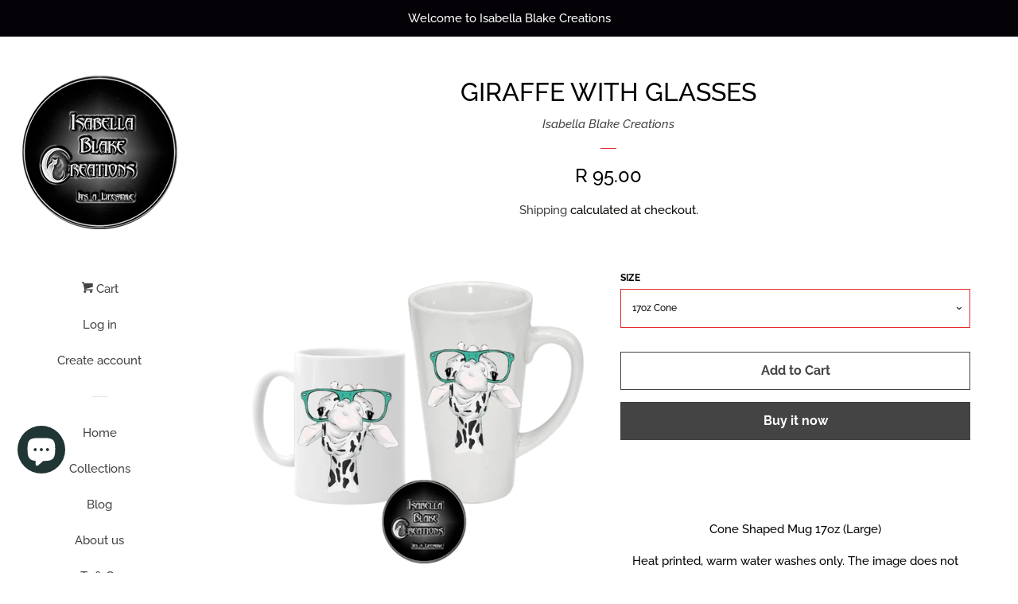

--- FILE ---
content_type: text/html; charset=utf-8
request_url: https://www.isabellablakecreations.com/products/copy-of-mom-life-1
body_size: 17011
content:
<!doctype html>
<html class="no-js">
<head>

  <!-- Basic page needs ================================================== -->
  <meta charset="utf-8">
  <meta http-equiv="X-UA-Compatible" content="IE=edge,chrome=1">

  

  <!-- Title and description ================================================== -->
  <title>
  Giraffe with Glasses &ndash; Isabella Blake Creations
  </title>

  
  <meta name="description" content="﻿  Cone Shaped Mug 17oz (Large) Heat printed, warm water washes only. The image does not wash off. Mugs take between 5 - 9 business days to deliver.  South Africa only. Shipping Charged at checkout. Door to door courier services.  ">
  

  <!-- Social meta ================================================== -->
  <!-- /snippets/social-meta-tags.liquid -->




<meta property="og:site_name" content="Isabella Blake Creations">
<meta property="og:url" content="https://www.isabellablakecreations.com/products/copy-of-mom-life-1">
<meta property="og:title" content="Giraffe with Glasses">
<meta property="og:type" content="product">
<meta property="og:description" content="﻿  Cone Shaped Mug 17oz (Large) Heat printed, warm water washes only. The image does not wash off. Mugs take between 5 - 9 business days to deliver.  South Africa only. Shipping Charged at checkout. Door to door courier services.  ">

  <meta property="og:price:amount" content="65.00">
  <meta property="og:price:currency" content="ZAR">

<meta property="og:image" content="http://www.isabellablakecreations.com/cdn/shop/files/Picture90_1a9f290c-6b70-4387-8787-2158821d00ce_1200x1200.png?v=1704817210">
<meta property="og:image:secure_url" content="https://www.isabellablakecreations.com/cdn/shop/files/Picture90_1a9f290c-6b70-4387-8787-2158821d00ce_1200x1200.png?v=1704817210">


  <meta name="twitter:site" content="@IsabellaBCreate">

<meta name="twitter:card" content="summary_large_image">
<meta name="twitter:title" content="Giraffe with Glasses">
<meta name="twitter:description" content="﻿  Cone Shaped Mug 17oz (Large) Heat printed, warm water washes only. The image does not wash off. Mugs take between 5 - 9 business days to deliver.  South Africa only. Shipping Charged at checkout. Door to door courier services.  ">


  <!-- Helpers ================================================== -->
  <link rel="canonical" href="https://www.isabellablakecreations.com/products/copy-of-mom-life-1">
  <meta name="viewport" content="width=device-width, initial-scale=1, shrink-to-fit=no">

  
    <!-- Ajaxify Cart Plugin ================================================== -->
    <link href="//www.isabellablakecreations.com/cdn/shop/t/3/assets/ajaxify.scss.css?v=131312499896297486791547151263" rel="stylesheet" type="text/css" media="all" />
  

  <!-- CSS ================================================== -->
  <link href="//www.isabellablakecreations.com/cdn/shop/t/3/assets/timber.scss.css?v=172594653885820476841762152230" rel="stylesheet" type="text/css" media="all" />

  <script>
    window.theme = window.theme || {};

    var theme = {
      cartType: 'drawer',
      moneyFormat: "R {{amount}}",
      currentTemplate: 'product',
      variables: {
        mediaQuerySmall: 'screen and (max-width: 480px)',
        bpSmall: false
      }
    }

    document.documentElement.className = document.documentElement.className.replace('no-js', 'js');
  </script>

  <!-- Header hook for plugins ================================================== -->
  <script>window.performance && window.performance.mark && window.performance.mark('shopify.content_for_header.start');</script><meta name="google-site-verification" content="t72x4KVQ39bdy3PUumjSPnpOxgXxX51tlPT3AcisITQ">
<meta id="shopify-digital-wallet" name="shopify-digital-wallet" content="/12303734/digital_wallets/dialog">
<link rel="alternate" type="application/json+oembed" href="https://www.isabellablakecreations.com/products/copy-of-mom-life-1.oembed">
<script async="async" src="/checkouts/internal/preloads.js?locale=en-ZA"></script>
<script id="shopify-features" type="application/json">{"accessToken":"7e3abfe0ff6a508bd578d54dc8b77a00","betas":["rich-media-storefront-analytics"],"domain":"www.isabellablakecreations.com","predictiveSearch":true,"shopId":12303734,"locale":"en"}</script>
<script>var Shopify = Shopify || {};
Shopify.shop = "isabella-blake-creations.myshopify.com";
Shopify.locale = "en";
Shopify.currency = {"active":"ZAR","rate":"1.0"};
Shopify.country = "ZA";
Shopify.theme = {"name":"Pop","id":37364367453,"schema_name":"Pop","schema_version":"8.0.2","theme_store_id":719,"role":"main"};
Shopify.theme.handle = "null";
Shopify.theme.style = {"id":null,"handle":null};
Shopify.cdnHost = "www.isabellablakecreations.com/cdn";
Shopify.routes = Shopify.routes || {};
Shopify.routes.root = "/";</script>
<script type="module">!function(o){(o.Shopify=o.Shopify||{}).modules=!0}(window);</script>
<script>!function(o){function n(){var o=[];function n(){o.push(Array.prototype.slice.apply(arguments))}return n.q=o,n}var t=o.Shopify=o.Shopify||{};t.loadFeatures=n(),t.autoloadFeatures=n()}(window);</script>
<script id="shop-js-analytics" type="application/json">{"pageType":"product"}</script>
<script defer="defer" async type="module" src="//www.isabellablakecreations.com/cdn/shopifycloud/shop-js/modules/v2/client.init-shop-cart-sync_C5BV16lS.en.esm.js"></script>
<script defer="defer" async type="module" src="//www.isabellablakecreations.com/cdn/shopifycloud/shop-js/modules/v2/chunk.common_CygWptCX.esm.js"></script>
<script type="module">
  await import("//www.isabellablakecreations.com/cdn/shopifycloud/shop-js/modules/v2/client.init-shop-cart-sync_C5BV16lS.en.esm.js");
await import("//www.isabellablakecreations.com/cdn/shopifycloud/shop-js/modules/v2/chunk.common_CygWptCX.esm.js");

  window.Shopify.SignInWithShop?.initShopCartSync?.({"fedCMEnabled":true,"windoidEnabled":true});

</script>
<script>(function() {
  var isLoaded = false;
  function asyncLoad() {
    if (isLoaded) return;
    isLoaded = true;
    var urls = ["\/\/www.powr.io\/powr.js?powr-token=isabella-blake-creations.myshopify.com\u0026external-type=shopify\u0026shop=isabella-blake-creations.myshopify.com","https:\/\/a.mailmunch.co\/widgets\/site-936646-a70330b843013f5236a90e8cfe736125ee238ef4.js?shop=isabella-blake-creations.myshopify.com","https:\/\/chimpstatic.com\/mcjs-connected\/js\/users\/e380b0b9479f45bbc57b0b90c\/d448b52862c1c474045e70b06.js?shop=isabella-blake-creations.myshopify.com"];
    for (var i = 0; i < urls.length; i++) {
      var s = document.createElement('script');
      s.type = 'text/javascript';
      s.async = true;
      s.src = urls[i];
      var x = document.getElementsByTagName('script')[0];
      x.parentNode.insertBefore(s, x);
    }
  };
  if(window.attachEvent) {
    window.attachEvent('onload', asyncLoad);
  } else {
    window.addEventListener('load', asyncLoad, false);
  }
})();</script>
<script id="__st">var __st={"a":12303734,"offset":7200,"reqid":"3b98955d-2d3b-4ce3-993d-99b3188e79f7-1768815144","pageurl":"www.isabellablakecreations.com\/products\/copy-of-mom-life-1","u":"59112c504478","p":"product","rtyp":"product","rid":7251487588445};</script>
<script>window.ShopifyPaypalV4VisibilityTracking = true;</script>
<script id="captcha-bootstrap">!function(){'use strict';const t='contact',e='account',n='new_comment',o=[[t,t],['blogs',n],['comments',n],[t,'customer']],c=[[e,'customer_login'],[e,'guest_login'],[e,'recover_customer_password'],[e,'create_customer']],r=t=>t.map((([t,e])=>`form[action*='/${t}']:not([data-nocaptcha='true']) input[name='form_type'][value='${e}']`)).join(','),a=t=>()=>t?[...document.querySelectorAll(t)].map((t=>t.form)):[];function s(){const t=[...o],e=r(t);return a(e)}const i='password',u='form_key',d=['recaptcha-v3-token','g-recaptcha-response','h-captcha-response',i],f=()=>{try{return window.sessionStorage}catch{return}},m='__shopify_v',_=t=>t.elements[u];function p(t,e,n=!1){try{const o=window.sessionStorage,c=JSON.parse(o.getItem(e)),{data:r}=function(t){const{data:e,action:n}=t;return t[m]||n?{data:e,action:n}:{data:t,action:n}}(c);for(const[e,n]of Object.entries(r))t.elements[e]&&(t.elements[e].value=n);n&&o.removeItem(e)}catch(o){console.error('form repopulation failed',{error:o})}}const l='form_type',E='cptcha';function T(t){t.dataset[E]=!0}const w=window,h=w.document,L='Shopify',v='ce_forms',y='captcha';let A=!1;((t,e)=>{const n=(g='f06e6c50-85a8-45c8-87d0-21a2b65856fe',I='https://cdn.shopify.com/shopifycloud/storefront-forms-hcaptcha/ce_storefront_forms_captcha_hcaptcha.v1.5.2.iife.js',D={infoText:'Protected by hCaptcha',privacyText:'Privacy',termsText:'Terms'},(t,e,n)=>{const o=w[L][v],c=o.bindForm;if(c)return c(t,g,e,D).then(n);var r;o.q.push([[t,g,e,D],n]),r=I,A||(h.body.append(Object.assign(h.createElement('script'),{id:'captcha-provider',async:!0,src:r})),A=!0)});var g,I,D;w[L]=w[L]||{},w[L][v]=w[L][v]||{},w[L][v].q=[],w[L][y]=w[L][y]||{},w[L][y].protect=function(t,e){n(t,void 0,e),T(t)},Object.freeze(w[L][y]),function(t,e,n,w,h,L){const[v,y,A,g]=function(t,e,n){const i=e?o:[],u=t?c:[],d=[...i,...u],f=r(d),m=r(i),_=r(d.filter((([t,e])=>n.includes(e))));return[a(f),a(m),a(_),s()]}(w,h,L),I=t=>{const e=t.target;return e instanceof HTMLFormElement?e:e&&e.form},D=t=>v().includes(t);t.addEventListener('submit',(t=>{const e=I(t);if(!e)return;const n=D(e)&&!e.dataset.hcaptchaBound&&!e.dataset.recaptchaBound,o=_(e),c=g().includes(e)&&(!o||!o.value);(n||c)&&t.preventDefault(),c&&!n&&(function(t){try{if(!f())return;!function(t){const e=f();if(!e)return;const n=_(t);if(!n)return;const o=n.value;o&&e.removeItem(o)}(t);const e=Array.from(Array(32),(()=>Math.random().toString(36)[2])).join('');!function(t,e){_(t)||t.append(Object.assign(document.createElement('input'),{type:'hidden',name:u})),t.elements[u].value=e}(t,e),function(t,e){const n=f();if(!n)return;const o=[...t.querySelectorAll(`input[type='${i}']`)].map((({name:t})=>t)),c=[...d,...o],r={};for(const[a,s]of new FormData(t).entries())c.includes(a)||(r[a]=s);n.setItem(e,JSON.stringify({[m]:1,action:t.action,data:r}))}(t,e)}catch(e){console.error('failed to persist form',e)}}(e),e.submit())}));const S=(t,e)=>{t&&!t.dataset[E]&&(n(t,e.some((e=>e===t))),T(t))};for(const o of['focusin','change'])t.addEventListener(o,(t=>{const e=I(t);D(e)&&S(e,y())}));const B=e.get('form_key'),M=e.get(l),P=B&&M;t.addEventListener('DOMContentLoaded',(()=>{const t=y();if(P)for(const e of t)e.elements[l].value===M&&p(e,B);[...new Set([...A(),...v().filter((t=>'true'===t.dataset.shopifyCaptcha))])].forEach((e=>S(e,t)))}))}(h,new URLSearchParams(w.location.search),n,t,e,['guest_login'])})(!0,!0)}();</script>
<script integrity="sha256-4kQ18oKyAcykRKYeNunJcIwy7WH5gtpwJnB7kiuLZ1E=" data-source-attribution="shopify.loadfeatures" defer="defer" src="//www.isabellablakecreations.com/cdn/shopifycloud/storefront/assets/storefront/load_feature-a0a9edcb.js" crossorigin="anonymous"></script>
<script data-source-attribution="shopify.dynamic_checkout.dynamic.init">var Shopify=Shopify||{};Shopify.PaymentButton=Shopify.PaymentButton||{isStorefrontPortableWallets:!0,init:function(){window.Shopify.PaymentButton.init=function(){};var t=document.createElement("script");t.src="https://www.isabellablakecreations.com/cdn/shopifycloud/portable-wallets/latest/portable-wallets.en.js",t.type="module",document.head.appendChild(t)}};
</script>
<script data-source-attribution="shopify.dynamic_checkout.buyer_consent">
  function portableWalletsHideBuyerConsent(e){var t=document.getElementById("shopify-buyer-consent"),n=document.getElementById("shopify-subscription-policy-button");t&&n&&(t.classList.add("hidden"),t.setAttribute("aria-hidden","true"),n.removeEventListener("click",e))}function portableWalletsShowBuyerConsent(e){var t=document.getElementById("shopify-buyer-consent"),n=document.getElementById("shopify-subscription-policy-button");t&&n&&(t.classList.remove("hidden"),t.removeAttribute("aria-hidden"),n.addEventListener("click",e))}window.Shopify?.PaymentButton&&(window.Shopify.PaymentButton.hideBuyerConsent=portableWalletsHideBuyerConsent,window.Shopify.PaymentButton.showBuyerConsent=portableWalletsShowBuyerConsent);
</script>
<script>
  function portableWalletsCleanup(e){e&&e.src&&console.error("Failed to load portable wallets script "+e.src);var t=document.querySelectorAll("shopify-accelerated-checkout .shopify-payment-button__skeleton, shopify-accelerated-checkout-cart .wallet-cart-button__skeleton"),e=document.getElementById("shopify-buyer-consent");for(let e=0;e<t.length;e++)t[e].remove();e&&e.remove()}function portableWalletsNotLoadedAsModule(e){e instanceof ErrorEvent&&"string"==typeof e.message&&e.message.includes("import.meta")&&"string"==typeof e.filename&&e.filename.includes("portable-wallets")&&(window.removeEventListener("error",portableWalletsNotLoadedAsModule),window.Shopify.PaymentButton.failedToLoad=e,"loading"===document.readyState?document.addEventListener("DOMContentLoaded",window.Shopify.PaymentButton.init):window.Shopify.PaymentButton.init())}window.addEventListener("error",portableWalletsNotLoadedAsModule);
</script>

<script type="module" src="https://www.isabellablakecreations.com/cdn/shopifycloud/portable-wallets/latest/portable-wallets.en.js" onError="portableWalletsCleanup(this)" crossorigin="anonymous"></script>
<script nomodule>
  document.addEventListener("DOMContentLoaded", portableWalletsCleanup);
</script>

<link id="shopify-accelerated-checkout-styles" rel="stylesheet" media="screen" href="https://www.isabellablakecreations.com/cdn/shopifycloud/portable-wallets/latest/accelerated-checkout-backwards-compat.css" crossorigin="anonymous">
<style id="shopify-accelerated-checkout-cart">
        #shopify-buyer-consent {
  margin-top: 1em;
  display: inline-block;
  width: 100%;
}

#shopify-buyer-consent.hidden {
  display: none;
}

#shopify-subscription-policy-button {
  background: none;
  border: none;
  padding: 0;
  text-decoration: underline;
  font-size: inherit;
  cursor: pointer;
}

#shopify-subscription-policy-button::before {
  box-shadow: none;
}

      </style>

<script>window.performance && window.performance.mark && window.performance.mark('shopify.content_for_header.end');</script>

  
  

  
  <script src="//www.isabellablakecreations.com/cdn/shop/t/3/assets/jquery-2.2.3.min.js?v=58211863146907186831547143950" type="text/javascript"></script>
  <script src="//www.isabellablakecreations.com/cdn/shop/t/3/assets/modernizr.min.js?v=520786850485634651547143950" type="text/javascript"></script>

  <script src="//www.isabellablakecreations.com/cdn/shop/t/3/assets/lazysizes.min.js?v=177476512571513845041547143950" async="async"></script>

  <script src="//www.isabellablakecreations.com/cdn/shop/t/3/assets/theme.js?v=97239712952730064071547143950" defer="defer"></script>

<script src="https://cdn.shopify.com/extensions/7bc9bb47-adfa-4267-963e-cadee5096caf/inbox-1252/assets/inbox-chat-loader.js" type="text/javascript" defer="defer"></script>
<link href="https://monorail-edge.shopifysvc.com" rel="dns-prefetch">
<script>(function(){if ("sendBeacon" in navigator && "performance" in window) {try {var session_token_from_headers = performance.getEntriesByType('navigation')[0].serverTiming.find(x => x.name == '_s').description;} catch {var session_token_from_headers = undefined;}var session_cookie_matches = document.cookie.match(/_shopify_s=([^;]*)/);var session_token_from_cookie = session_cookie_matches && session_cookie_matches.length === 2 ? session_cookie_matches[1] : "";var session_token = session_token_from_headers || session_token_from_cookie || "";function handle_abandonment_event(e) {var entries = performance.getEntries().filter(function(entry) {return /monorail-edge.shopifysvc.com/.test(entry.name);});if (!window.abandonment_tracked && entries.length === 0) {window.abandonment_tracked = true;var currentMs = Date.now();var navigation_start = performance.timing.navigationStart;var payload = {shop_id: 12303734,url: window.location.href,navigation_start,duration: currentMs - navigation_start,session_token,page_type: "product"};window.navigator.sendBeacon("https://monorail-edge.shopifysvc.com/v1/produce", JSON.stringify({schema_id: "online_store_buyer_site_abandonment/1.1",payload: payload,metadata: {event_created_at_ms: currentMs,event_sent_at_ms: currentMs}}));}}window.addEventListener('pagehide', handle_abandonment_event);}}());</script>
<script id="web-pixels-manager-setup">(function e(e,d,r,n,o){if(void 0===o&&(o={}),!Boolean(null===(a=null===(i=window.Shopify)||void 0===i?void 0:i.analytics)||void 0===a?void 0:a.replayQueue)){var i,a;window.Shopify=window.Shopify||{};var t=window.Shopify;t.analytics=t.analytics||{};var s=t.analytics;s.replayQueue=[],s.publish=function(e,d,r){return s.replayQueue.push([e,d,r]),!0};try{self.performance.mark("wpm:start")}catch(e){}var l=function(){var e={modern:/Edge?\/(1{2}[4-9]|1[2-9]\d|[2-9]\d{2}|\d{4,})\.\d+(\.\d+|)|Firefox\/(1{2}[4-9]|1[2-9]\d|[2-9]\d{2}|\d{4,})\.\d+(\.\d+|)|Chrom(ium|e)\/(9{2}|\d{3,})\.\d+(\.\d+|)|(Maci|X1{2}).+ Version\/(15\.\d+|(1[6-9]|[2-9]\d|\d{3,})\.\d+)([,.]\d+|)( \(\w+\)|)( Mobile\/\w+|) Safari\/|Chrome.+OPR\/(9{2}|\d{3,})\.\d+\.\d+|(CPU[ +]OS|iPhone[ +]OS|CPU[ +]iPhone|CPU IPhone OS|CPU iPad OS)[ +]+(15[._]\d+|(1[6-9]|[2-9]\d|\d{3,})[._]\d+)([._]\d+|)|Android:?[ /-](13[3-9]|1[4-9]\d|[2-9]\d{2}|\d{4,})(\.\d+|)(\.\d+|)|Android.+Firefox\/(13[5-9]|1[4-9]\d|[2-9]\d{2}|\d{4,})\.\d+(\.\d+|)|Android.+Chrom(ium|e)\/(13[3-9]|1[4-9]\d|[2-9]\d{2}|\d{4,})\.\d+(\.\d+|)|SamsungBrowser\/([2-9]\d|\d{3,})\.\d+/,legacy:/Edge?\/(1[6-9]|[2-9]\d|\d{3,})\.\d+(\.\d+|)|Firefox\/(5[4-9]|[6-9]\d|\d{3,})\.\d+(\.\d+|)|Chrom(ium|e)\/(5[1-9]|[6-9]\d|\d{3,})\.\d+(\.\d+|)([\d.]+$|.*Safari\/(?![\d.]+ Edge\/[\d.]+$))|(Maci|X1{2}).+ Version\/(10\.\d+|(1[1-9]|[2-9]\d|\d{3,})\.\d+)([,.]\d+|)( \(\w+\)|)( Mobile\/\w+|) Safari\/|Chrome.+OPR\/(3[89]|[4-9]\d|\d{3,})\.\d+\.\d+|(CPU[ +]OS|iPhone[ +]OS|CPU[ +]iPhone|CPU IPhone OS|CPU iPad OS)[ +]+(10[._]\d+|(1[1-9]|[2-9]\d|\d{3,})[._]\d+)([._]\d+|)|Android:?[ /-](13[3-9]|1[4-9]\d|[2-9]\d{2}|\d{4,})(\.\d+|)(\.\d+|)|Mobile Safari.+OPR\/([89]\d|\d{3,})\.\d+\.\d+|Android.+Firefox\/(13[5-9]|1[4-9]\d|[2-9]\d{2}|\d{4,})\.\d+(\.\d+|)|Android.+Chrom(ium|e)\/(13[3-9]|1[4-9]\d|[2-9]\d{2}|\d{4,})\.\d+(\.\d+|)|Android.+(UC? ?Browser|UCWEB|U3)[ /]?(15\.([5-9]|\d{2,})|(1[6-9]|[2-9]\d|\d{3,})\.\d+)\.\d+|SamsungBrowser\/(5\.\d+|([6-9]|\d{2,})\.\d+)|Android.+MQ{2}Browser\/(14(\.(9|\d{2,})|)|(1[5-9]|[2-9]\d|\d{3,})(\.\d+|))(\.\d+|)|K[Aa][Ii]OS\/(3\.\d+|([4-9]|\d{2,})\.\d+)(\.\d+|)/},d=e.modern,r=e.legacy,n=navigator.userAgent;return n.match(d)?"modern":n.match(r)?"legacy":"unknown"}(),u="modern"===l?"modern":"legacy",c=(null!=n?n:{modern:"",legacy:""})[u],f=function(e){return[e.baseUrl,"/wpm","/b",e.hashVersion,"modern"===e.buildTarget?"m":"l",".js"].join("")}({baseUrl:d,hashVersion:r,buildTarget:u}),m=function(e){var d=e.version,r=e.bundleTarget,n=e.surface,o=e.pageUrl,i=e.monorailEndpoint;return{emit:function(e){var a=e.status,t=e.errorMsg,s=(new Date).getTime(),l=JSON.stringify({metadata:{event_sent_at_ms:s},events:[{schema_id:"web_pixels_manager_load/3.1",payload:{version:d,bundle_target:r,page_url:o,status:a,surface:n,error_msg:t},metadata:{event_created_at_ms:s}}]});if(!i)return console&&console.warn&&console.warn("[Web Pixels Manager] No Monorail endpoint provided, skipping logging."),!1;try{return self.navigator.sendBeacon.bind(self.navigator)(i,l)}catch(e){}var u=new XMLHttpRequest;try{return u.open("POST",i,!0),u.setRequestHeader("Content-Type","text/plain"),u.send(l),!0}catch(e){return console&&console.warn&&console.warn("[Web Pixels Manager] Got an unhandled error while logging to Monorail."),!1}}}}({version:r,bundleTarget:l,surface:e.surface,pageUrl:self.location.href,monorailEndpoint:e.monorailEndpoint});try{o.browserTarget=l,function(e){var d=e.src,r=e.async,n=void 0===r||r,o=e.onload,i=e.onerror,a=e.sri,t=e.scriptDataAttributes,s=void 0===t?{}:t,l=document.createElement("script"),u=document.querySelector("head"),c=document.querySelector("body");if(l.async=n,l.src=d,a&&(l.integrity=a,l.crossOrigin="anonymous"),s)for(var f in s)if(Object.prototype.hasOwnProperty.call(s,f))try{l.dataset[f]=s[f]}catch(e){}if(o&&l.addEventListener("load",o),i&&l.addEventListener("error",i),u)u.appendChild(l);else{if(!c)throw new Error("Did not find a head or body element to append the script");c.appendChild(l)}}({src:f,async:!0,onload:function(){if(!function(){var e,d;return Boolean(null===(d=null===(e=window.Shopify)||void 0===e?void 0:e.analytics)||void 0===d?void 0:d.initialized)}()){var d=window.webPixelsManager.init(e)||void 0;if(d){var r=window.Shopify.analytics;r.replayQueue.forEach((function(e){var r=e[0],n=e[1],o=e[2];d.publishCustomEvent(r,n,o)})),r.replayQueue=[],r.publish=d.publishCustomEvent,r.visitor=d.visitor,r.initialized=!0}}},onerror:function(){return m.emit({status:"failed",errorMsg:"".concat(f," has failed to load")})},sri:function(e){var d=/^sha384-[A-Za-z0-9+/=]+$/;return"string"==typeof e&&d.test(e)}(c)?c:"",scriptDataAttributes:o}),m.emit({status:"loading"})}catch(e){m.emit({status:"failed",errorMsg:(null==e?void 0:e.message)||"Unknown error"})}}})({shopId: 12303734,storefrontBaseUrl: "https://www.isabellablakecreations.com",extensionsBaseUrl: "https://extensions.shopifycdn.com/cdn/shopifycloud/web-pixels-manager",monorailEndpoint: "https://monorail-edge.shopifysvc.com/unstable/produce_batch",surface: "storefront-renderer",enabledBetaFlags: ["2dca8a86"],webPixelsConfigList: [{"id":"442040413","configuration":"{\"config\":\"{\\\"pixel_id\\\":\\\"GT-5MJP45W\\\",\\\"target_country\\\":\\\"ZA\\\",\\\"gtag_events\\\":[{\\\"type\\\":\\\"purchase\\\",\\\"action_label\\\":\\\"MC-T7LJB37JQZ\\\"},{\\\"type\\\":\\\"page_view\\\",\\\"action_label\\\":\\\"MC-T7LJB37JQZ\\\"},{\\\"type\\\":\\\"view_item\\\",\\\"action_label\\\":\\\"MC-T7LJB37JQZ\\\"}],\\\"enable_monitoring_mode\\\":false}\"}","eventPayloadVersion":"v1","runtimeContext":"OPEN","scriptVersion":"b2a88bafab3e21179ed38636efcd8a93","type":"APP","apiClientId":1780363,"privacyPurposes":[],"dataSharingAdjustments":{"protectedCustomerApprovalScopes":["read_customer_address","read_customer_email","read_customer_name","read_customer_personal_data","read_customer_phone"]}},{"id":"180551773","configuration":"{\"pixel_id\":\"363677217300128\",\"pixel_type\":\"facebook_pixel\",\"metaapp_system_user_token\":\"-\"}","eventPayloadVersion":"v1","runtimeContext":"OPEN","scriptVersion":"ca16bc87fe92b6042fbaa3acc2fbdaa6","type":"APP","apiClientId":2329312,"privacyPurposes":["ANALYTICS","MARKETING","SALE_OF_DATA"],"dataSharingAdjustments":{"protectedCustomerApprovalScopes":["read_customer_address","read_customer_email","read_customer_name","read_customer_personal_data","read_customer_phone"]}},{"id":"shopify-app-pixel","configuration":"{}","eventPayloadVersion":"v1","runtimeContext":"STRICT","scriptVersion":"0450","apiClientId":"shopify-pixel","type":"APP","privacyPurposes":["ANALYTICS","MARKETING"]},{"id":"shopify-custom-pixel","eventPayloadVersion":"v1","runtimeContext":"LAX","scriptVersion":"0450","apiClientId":"shopify-pixel","type":"CUSTOM","privacyPurposes":["ANALYTICS","MARKETING"]}],isMerchantRequest: false,initData: {"shop":{"name":"Isabella Blake Creations","paymentSettings":{"currencyCode":"ZAR"},"myshopifyDomain":"isabella-blake-creations.myshopify.com","countryCode":"ZA","storefrontUrl":"https:\/\/www.isabellablakecreations.com"},"customer":null,"cart":null,"checkout":null,"productVariants":[{"price":{"amount":95.0,"currencyCode":"ZAR"},"product":{"title":"Giraffe with Glasses","vendor":"Isabella Blake Creations","id":"7251487588445","untranslatedTitle":"Giraffe with Glasses","url":"\/products\/copy-of-mom-life-1","type":"Large Cone Mug"},"id":"41451705958493","image":{"src":"\/\/www.isabellablakecreations.com\/cdn\/shop\/files\/Picture90_1a9f290c-6b70-4387-8787-2158821d00ce.png?v=1704817210"},"sku":null,"title":"17oz Cone","untranslatedTitle":"17oz Cone"},{"price":{"amount":65.0,"currencyCode":"ZAR"},"product":{"title":"Giraffe with Glasses","vendor":"Isabella Blake Creations","id":"7251487588445","untranslatedTitle":"Giraffe with Glasses","url":"\/products\/copy-of-mom-life-1","type":"Large Cone Mug"},"id":"41451705991261","image":{"src":"\/\/www.isabellablakecreations.com\/cdn\/shop\/files\/Picture90_1a9f290c-6b70-4387-8787-2158821d00ce.png?v=1704817210"},"sku":null,"title":"11oz Round Mug","untranslatedTitle":"11oz Round Mug"}],"purchasingCompany":null},},"https://www.isabellablakecreations.com/cdn","fcfee988w5aeb613cpc8e4bc33m6693e112",{"modern":"","legacy":""},{"shopId":"12303734","storefrontBaseUrl":"https:\/\/www.isabellablakecreations.com","extensionBaseUrl":"https:\/\/extensions.shopifycdn.com\/cdn\/shopifycloud\/web-pixels-manager","surface":"storefront-renderer","enabledBetaFlags":"[\"2dca8a86\"]","isMerchantRequest":"false","hashVersion":"fcfee988w5aeb613cpc8e4bc33m6693e112","publish":"custom","events":"[[\"page_viewed\",{}],[\"product_viewed\",{\"productVariant\":{\"price\":{\"amount\":95.0,\"currencyCode\":\"ZAR\"},\"product\":{\"title\":\"Giraffe with Glasses\",\"vendor\":\"Isabella Blake Creations\",\"id\":\"7251487588445\",\"untranslatedTitle\":\"Giraffe with Glasses\",\"url\":\"\/products\/copy-of-mom-life-1\",\"type\":\"Large Cone Mug\"},\"id\":\"41451705958493\",\"image\":{\"src\":\"\/\/www.isabellablakecreations.com\/cdn\/shop\/files\/Picture90_1a9f290c-6b70-4387-8787-2158821d00ce.png?v=1704817210\"},\"sku\":null,\"title\":\"17oz Cone\",\"untranslatedTitle\":\"17oz Cone\"}}]]"});</script><script>
  window.ShopifyAnalytics = window.ShopifyAnalytics || {};
  window.ShopifyAnalytics.meta = window.ShopifyAnalytics.meta || {};
  window.ShopifyAnalytics.meta.currency = 'ZAR';
  var meta = {"product":{"id":7251487588445,"gid":"gid:\/\/shopify\/Product\/7251487588445","vendor":"Isabella Blake Creations","type":"Large Cone Mug","handle":"copy-of-mom-life-1","variants":[{"id":41451705958493,"price":9500,"name":"Giraffe with Glasses - 17oz Cone","public_title":"17oz Cone","sku":null},{"id":41451705991261,"price":6500,"name":"Giraffe with Glasses - 11oz Round Mug","public_title":"11oz Round Mug","sku":null}],"remote":false},"page":{"pageType":"product","resourceType":"product","resourceId":7251487588445,"requestId":"3b98955d-2d3b-4ce3-993d-99b3188e79f7-1768815144"}};
  for (var attr in meta) {
    window.ShopifyAnalytics.meta[attr] = meta[attr];
  }
</script>
<script class="analytics">
  (function () {
    var customDocumentWrite = function(content) {
      var jquery = null;

      if (window.jQuery) {
        jquery = window.jQuery;
      } else if (window.Checkout && window.Checkout.$) {
        jquery = window.Checkout.$;
      }

      if (jquery) {
        jquery('body').append(content);
      }
    };

    var hasLoggedConversion = function(token) {
      if (token) {
        return document.cookie.indexOf('loggedConversion=' + token) !== -1;
      }
      return false;
    }

    var setCookieIfConversion = function(token) {
      if (token) {
        var twoMonthsFromNow = new Date(Date.now());
        twoMonthsFromNow.setMonth(twoMonthsFromNow.getMonth() + 2);

        document.cookie = 'loggedConversion=' + token + '; expires=' + twoMonthsFromNow;
      }
    }

    var trekkie = window.ShopifyAnalytics.lib = window.trekkie = window.trekkie || [];
    if (trekkie.integrations) {
      return;
    }
    trekkie.methods = [
      'identify',
      'page',
      'ready',
      'track',
      'trackForm',
      'trackLink'
    ];
    trekkie.factory = function(method) {
      return function() {
        var args = Array.prototype.slice.call(arguments);
        args.unshift(method);
        trekkie.push(args);
        return trekkie;
      };
    };
    for (var i = 0; i < trekkie.methods.length; i++) {
      var key = trekkie.methods[i];
      trekkie[key] = trekkie.factory(key);
    }
    trekkie.load = function(config) {
      trekkie.config = config || {};
      trekkie.config.initialDocumentCookie = document.cookie;
      var first = document.getElementsByTagName('script')[0];
      var script = document.createElement('script');
      script.type = 'text/javascript';
      script.onerror = function(e) {
        var scriptFallback = document.createElement('script');
        scriptFallback.type = 'text/javascript';
        scriptFallback.onerror = function(error) {
                var Monorail = {
      produce: function produce(monorailDomain, schemaId, payload) {
        var currentMs = new Date().getTime();
        var event = {
          schema_id: schemaId,
          payload: payload,
          metadata: {
            event_created_at_ms: currentMs,
            event_sent_at_ms: currentMs
          }
        };
        return Monorail.sendRequest("https://" + monorailDomain + "/v1/produce", JSON.stringify(event));
      },
      sendRequest: function sendRequest(endpointUrl, payload) {
        // Try the sendBeacon API
        if (window && window.navigator && typeof window.navigator.sendBeacon === 'function' && typeof window.Blob === 'function' && !Monorail.isIos12()) {
          var blobData = new window.Blob([payload], {
            type: 'text/plain'
          });

          if (window.navigator.sendBeacon(endpointUrl, blobData)) {
            return true;
          } // sendBeacon was not successful

        } // XHR beacon

        var xhr = new XMLHttpRequest();

        try {
          xhr.open('POST', endpointUrl);
          xhr.setRequestHeader('Content-Type', 'text/plain');
          xhr.send(payload);
        } catch (e) {
          console.log(e);
        }

        return false;
      },
      isIos12: function isIos12() {
        return window.navigator.userAgent.lastIndexOf('iPhone; CPU iPhone OS 12_') !== -1 || window.navigator.userAgent.lastIndexOf('iPad; CPU OS 12_') !== -1;
      }
    };
    Monorail.produce('monorail-edge.shopifysvc.com',
      'trekkie_storefront_load_errors/1.1',
      {shop_id: 12303734,
      theme_id: 37364367453,
      app_name: "storefront",
      context_url: window.location.href,
      source_url: "//www.isabellablakecreations.com/cdn/s/trekkie.storefront.cd680fe47e6c39ca5d5df5f0a32d569bc48c0f27.min.js"});

        };
        scriptFallback.async = true;
        scriptFallback.src = '//www.isabellablakecreations.com/cdn/s/trekkie.storefront.cd680fe47e6c39ca5d5df5f0a32d569bc48c0f27.min.js';
        first.parentNode.insertBefore(scriptFallback, first);
      };
      script.async = true;
      script.src = '//www.isabellablakecreations.com/cdn/s/trekkie.storefront.cd680fe47e6c39ca5d5df5f0a32d569bc48c0f27.min.js';
      first.parentNode.insertBefore(script, first);
    };
    trekkie.load(
      {"Trekkie":{"appName":"storefront","development":false,"defaultAttributes":{"shopId":12303734,"isMerchantRequest":null,"themeId":37364367453,"themeCityHash":"14975924304502158948","contentLanguage":"en","currency":"ZAR","eventMetadataId":"390823c0-a569-448d-8925-427f0b43e750"},"isServerSideCookieWritingEnabled":true,"monorailRegion":"shop_domain","enabledBetaFlags":["65f19447"]},"Session Attribution":{},"S2S":{"facebookCapiEnabled":true,"source":"trekkie-storefront-renderer","apiClientId":580111}}
    );

    var loaded = false;
    trekkie.ready(function() {
      if (loaded) return;
      loaded = true;

      window.ShopifyAnalytics.lib = window.trekkie;

      var originalDocumentWrite = document.write;
      document.write = customDocumentWrite;
      try { window.ShopifyAnalytics.merchantGoogleAnalytics.call(this); } catch(error) {};
      document.write = originalDocumentWrite;

      window.ShopifyAnalytics.lib.page(null,{"pageType":"product","resourceType":"product","resourceId":7251487588445,"requestId":"3b98955d-2d3b-4ce3-993d-99b3188e79f7-1768815144","shopifyEmitted":true});

      var match = window.location.pathname.match(/checkouts\/(.+)\/(thank_you|post_purchase)/)
      var token = match? match[1]: undefined;
      if (!hasLoggedConversion(token)) {
        setCookieIfConversion(token);
        window.ShopifyAnalytics.lib.track("Viewed Product",{"currency":"ZAR","variantId":41451705958493,"productId":7251487588445,"productGid":"gid:\/\/shopify\/Product\/7251487588445","name":"Giraffe with Glasses - 17oz Cone","price":"95.00","sku":null,"brand":"Isabella Blake Creations","variant":"17oz Cone","category":"Large Cone Mug","nonInteraction":true,"remote":false},undefined,undefined,{"shopifyEmitted":true});
      window.ShopifyAnalytics.lib.track("monorail:\/\/trekkie_storefront_viewed_product\/1.1",{"currency":"ZAR","variantId":41451705958493,"productId":7251487588445,"productGid":"gid:\/\/shopify\/Product\/7251487588445","name":"Giraffe with Glasses - 17oz Cone","price":"95.00","sku":null,"brand":"Isabella Blake Creations","variant":"17oz Cone","category":"Large Cone Mug","nonInteraction":true,"remote":false,"referer":"https:\/\/www.isabellablakecreations.com\/products\/copy-of-mom-life-1"});
      }
    });


        var eventsListenerScript = document.createElement('script');
        eventsListenerScript.async = true;
        eventsListenerScript.src = "//www.isabellablakecreations.com/cdn/shopifycloud/storefront/assets/shop_events_listener-3da45d37.js";
        document.getElementsByTagName('head')[0].appendChild(eventsListenerScript);

})();</script>
<script
  defer
  src="https://www.isabellablakecreations.com/cdn/shopifycloud/perf-kit/shopify-perf-kit-3.0.4.min.js"
  data-application="storefront-renderer"
  data-shop-id="12303734"
  data-render-region="gcp-us-central1"
  data-page-type="product"
  data-theme-instance-id="37364367453"
  data-theme-name="Pop"
  data-theme-version="8.0.2"
  data-monorail-region="shop_domain"
  data-resource-timing-sampling-rate="10"
  data-shs="true"
  data-shs-beacon="true"
  data-shs-export-with-fetch="true"
  data-shs-logs-sample-rate="1"
  data-shs-beacon-endpoint="https://www.isabellablakecreations.com/api/collect"
></script>
</head>


<body id="giraffe-with-glasses" class="template-product" >

  <div id="shopify-section-header" class="shopify-section">





<style>
.site-header {
  
}

@media screen and (max-width: 1024px) {
  .site-header {
    height: 70px;
  }
}



@media screen and (min-width: 1025px) {
  .main-content {
    margin: 90px 0 0 0;
  }

  .site-header {
    height: 100%;
    width: 250px;
    overflow-y: auto;
    left: 0;
    position: fixed;
  }
}

.nav-mobile {
  width: 250px;
}

.page-move--nav .page-element {
  left: 250px;
}

@media screen and (min-width: 1025px) {
  .page-wrapper {
    left: 250px;
    width: calc(100% - 250px);
  }
}

.supports-csstransforms .page-move--nav .page-element {
  left: 0;
  -webkit-transform: translateX(250px);
  -moz-transform: translateX(250px);
  -ms-transform: translateX(250px);
  -o-transform: translateX(250px);
  transform: translateX(250px);
}

@media screen and (min-width: 1025px) {
  .supports-csstransforms .page-move--cart .site-header  {
    left: -250px;
  }
  .supports-csstransforms .page-move--cart .page-wrapper {
    left: calc(250px / 2);
    transform: translateX(calc(-50% + (250px / 2)));
  }
}

@media screen and (max-width: 1024px) {
  .page-wrapper {
    top: 70px;
  }
}

.page-move--nav .ajaxify-drawer {
  right: -250px;
}

.supports-csstransforms .page-move--nav .ajaxify-drawer {
  right: 0;
  -webkit-transform: translateX(250px);
  -moz-transform: translateX(250px);
  -ms-transform: translateX(250px);
  -o-transform: translateX(250px);
  transform: translateX(250px);
}

@media screen and (max-width: 1024px) {
  .header-logo img {
    max-height: 40px;
  }
}

@media screen and (min-width: 1025px) {
  .header-logo img {
    max-height: none;
  }
}

.nav-bar {
  height: 70px;
}

@media screen and (max-width: 1024px) {
  .cart-toggle,
  .nav-toggle {
    height: 70px;
  }
}
</style>



<div class="nav-mobile">
  <nav class="nav-bar" role="navigation">
    <div class="wrapper">
      



<ul class="site-nav" id="accessibleNav">
  
    
      
        <li>
          <a href="/" class="site-nav__link site-nav__linknodrop">
            Home
          </a>
        </li>
      
    
  
    
      
        <li>
          <a href="https://www.isabellablakecreations.com/collections/" class="site-nav__link site-nav__linknodrop">
            Collections
          </a>
        </li>
      
    
  
    
      
        <li>
          <a href="/blogs/news" class="site-nav__link site-nav__linknodrop">
            Blog
          </a>
        </li>
      
    
  
    
      
        <li>
          <a href="/pages/about-us" class="site-nav__link site-nav__linknodrop">
            About us
          </a>
        </li>
      
    
  
    
      
        <li>
          <a href="/pages/terms-of-service" class="site-nav__link site-nav__linknodrop">
            Ts & Cs
          </a>
        </li>
      
    
  
    
      
        <li>
          <a href="/pages/refund-policy" class="site-nav__link site-nav__linknodrop">
            Returns
          </a>
        </li>
      
    
  
    
      
        <li>
          <a href="/pages/our-happy-customers" class="site-nav__link site-nav__linknodrop">
            Our Customers
          </a>
        </li>
      
    
  
    
      
        <li>
          <a href="/apps/stream" class="site-nav__link site-nav__linknodrop">
            Social Media
          </a>
        </li>
      
    
  
  
    
      <li class="large--hide">
        <a href="/account/login" class="site-nav__link">Log in</a>
      </li>
      <li class="large--hide">
        <a href="/account/register" class="site-nav__link">Create account</a>
      </li>
    
  
</ul>

    </div>
  </nav>
</div>

<header class="site-header page-element" role="banner" data-section-id="header" data-section-type="header">
  <div class="nav-bar grid--full large--hide">

    <div class="grid-item one-quarter">
      <button type="button" class="text-link nav-toggle" id="navToggle" aria-expanded="false" aria-controls="accessibleNav">
        <div class="table-contain">
          <div class="table-contain__inner">
            <span class="icon-fallback-text">
              <span class="icon icon-hamburger" aria-hidden="true"></span>
              <span class="fallback-text">Menu</span>
            </span>
          </div>
        </div>
      </button>
    </div>

    <div class="grid-item two-quarters">

      <div class="table-contain">
        <div class="table-contain__inner">

        
          <div class="h1 header-logo" itemscope itemtype="http://schema.org/Organization">
        

        
          <a href="/" itemprop="url">
            <img src="//www.isabellablakecreations.com/cdn/shop/files/IBC_logo_sans_background_450x.png?v=1614289432" alt="Isabella Blake Creations" itemprop="logo">
          </a>
        

        
          </div>
        

        </div>
      </div>

    </div>

    <div class="grid-item one-quarter">
      <a href="/cart" class="cart-toggle">
      <div class="table-contain">
        <div class="table-contain__inner">
          <span class="icon-fallback-text">
            <span class="icon icon-cart" aria-hidden="true"></span>
            <span class="fallback-text">Cart</span>
          </span>
        </div>
      </div>
      </a>
    </div>

  </div>

  <div class="wrapper">

    
    <div class="grid--full">
      <div class="grid-item medium-down--hide">
      
        <div class="h1 header-logo" itemscope itemtype="http://schema.org/Organization">
      

      
        
        
<style>
  
  
  @media screen and (min-width: 480px) { 
    #Logo-header {
      max-width: 195px;
      max-height: 192.80075187969925px;
    }
    #LogoWrapper-header {
      max-width: 195px;
    }
   } 
  
  
    
    @media screen and (max-width: 479px) {
      #Logo-header {
        max-width: 450px;
        max-height: 450px;
      }
      #LogoWrapper-header {
        max-width: 450px;
      }
    }
  
</style>


        <div id="LogoWrapper-header" class="logo-wrapper js">
          <a href="/" itemprop="url" style="padding-top:98.87218045112782%;">
            <img id="Logo-header"
                 class="logo lazyload"
                 data-src="//www.isabellablakecreations.com/cdn/shop/files/IBC_logo_sans_background_{width}x.png?v=1614289432"
                 data-widths="[195, 380, 575, 720, 900, 1080, 1296, 1512, 1728, 2048]"
                 data-aspectratio=""
                 data-sizes="auto"
                 alt="Isabella Blake Creations"
                 itemprop="logo">
          </a>
        </div>

        <noscript>
          <a href="/" itemprop="url">
            <img src="//www.isabellablakecreations.com/cdn/shop/files/IBC_logo_sans_background_450x.png?v=1614289432" alt="Isabella Blake Creations" itemprop="logo">
          </a>
        </noscript>
      

      
        </div>
      
      </div>
    </div>

    

    <div class="medium-down--hide">
      <ul class="site-nav">
        <li>
          <a href="/cart" class="cart-toggle site-nav__link">
            <span class="icon icon-cart" aria-hidden="true"></span>
            Cart
            <span id="cartCount" class="hidden-count">(0)</span>
          </a>
        </li>
        
          
            <li>
              <a href="/account/login" class="site-nav__link">Log in</a>
            </li>
            <li>
              <a href="/account/register" class="site-nav__link">Create account</a>
            </li>
          
        
      </ul>

      <hr class="hr--small">
    </div>

    

    <nav class="medium-down--hide" role="navigation">
      



<ul class="site-nav" id="accessibleNav">
  
    
      
        <li>
          <a href="/" class="site-nav__link site-nav__linknodrop">
            Home
          </a>
        </li>
      
    
  
    
      
        <li>
          <a href="https://www.isabellablakecreations.com/collections/" class="site-nav__link site-nav__linknodrop">
            Collections
          </a>
        </li>
      
    
  
    
      
        <li>
          <a href="/blogs/news" class="site-nav__link site-nav__linknodrop">
            Blog
          </a>
        </li>
      
    
  
    
      
        <li>
          <a href="/pages/about-us" class="site-nav__link site-nav__linknodrop">
            About us
          </a>
        </li>
      
    
  
    
      
        <li>
          <a href="/pages/terms-of-service" class="site-nav__link site-nav__linknodrop">
            Ts & Cs
          </a>
        </li>
      
    
  
    
      
        <li>
          <a href="/pages/refund-policy" class="site-nav__link site-nav__linknodrop">
            Returns
          </a>
        </li>
      
    
  
    
      
        <li>
          <a href="/pages/our-happy-customers" class="site-nav__link site-nav__linknodrop">
            Our Customers
          </a>
        </li>
      
    
  
    
      
        <li>
          <a href="/apps/stream" class="site-nav__link site-nav__linknodrop">
            Social Media
          </a>
        </li>
      
    
  
  
    
      <li class="large--hide">
        <a href="/account/login" class="site-nav__link">Log in</a>
      </li>
      <li class="large--hide">
        <a href="/account/register" class="site-nav__link">Create account</a>
      </li>
    
  
</ul>

    </nav>

  </div>
</header>




</div>

  <div class="page-wrapper page-element">

    <div id="shopify-section-announcement-bar" class="shopify-section">
  
    <style>
      .announcement-bar {
        background-color: #050207;
      }

      
        @media screen and (min-width: 1025px) {
          .announcement-bar {
            width: calc(100% + 250px);
            margin-left: -250px;
          }
        }
      

      .announcement-bar--link:hover {
        

        
          
          background-color: #321446;
        
      }

      .announcement-bar__message {
        color: #ffffff;
      }
    </style>

    
      <a href="/collections" class="announcement-bar announcement-bar--link">
    

      <p class="announcement-bar__message">Welcome to Isabella Blake Creations</p>

    
      </a>
    

  





</div>

    <main class="main-content" role="main">
      <div class="wrapper">

        <!-- /templates/product.liquid -->


<div id="shopify-section-product-template" class="shopify-section">





<div itemscope itemtype="http://schema.org/Product" id="ProductSection" data-section-id="product-template" data-section-type="product-template" data-zoom-enable="false" data-enable-history-state="true">

  <div class="product-single__header text-center">
    <meta itemprop="url" content="https://www.isabellablakecreations.com/products/copy-of-mom-life-1">
    <meta itemprop="image" content="//www.isabellablakecreations.com/cdn/shop/files/Picture90_1a9f290c-6b70-4387-8787-2158821d00ce_grande.png?v=1704817210">

    

    <h1 itemprop="name" class="product-single__title wvendor">Giraffe with Glasses</h1>
    
      <p class="product-single__vendor"><a href="/collections/vendors?q=Isabella%20Blake%20Creations" title="Isabella Blake Creations">Isabella Blake Creations</a></p>
    
    <hr class="hr--small">

    

    <div class="h2 product-single__price">
      
        <span class="visuallyhidden price-a11y">Regular price</span>
      
      <span class="product-price" >
        R 65.00
      </span>

      
    </div><div class="product-single__policies rte"><a href="/policies/shipping-policy">Shipping</a> calculated at checkout.
</div></div>

  <div class="grid product-single">
    <div class="grid-item large--one-half text-center">
      <div class="product-single__photos">
        

        
          
          
<style>
  
  
  
    #ProductImage-33922829418589 {
      max-width: 480px;
      max-height: 404.099560761347px;
    }
    #ProductImageWrapper-33922829418589 {
      max-width: 480px;
    }
  
  
  
</style>


          <div id="ProductImageWrapper-33922829418589" class="product-single__image-wrapper js" data-image-id="33922829418589">
            <div style="padding-top:84.1874084919473%;">
              <img id="ProductImage-33922829418589"
                   class="product-single__image lazyload"
                   data-src="//www.isabellablakecreations.com/cdn/shop/files/Picture90_1a9f290c-6b70-4387-8787-2158821d00ce_{width}x.png?v=1704817210"
                   data-widths="[180, 360, 540, 720, 900, 1080, 1296, 1512, 1728, 2048]"
                   data-aspectratio="1.1878260869565218"
                   data-sizes="auto"
                   
                   alt="Giraffe with Glasses">
            </div>
          </div>
        

        <noscript>
          <img src="//www.isabellablakecreations.com/cdn/shop/files/Picture90_1a9f290c-6b70-4387-8787-2158821d00ce_large.png?v=1704817210" alt="Giraffe with Glasses">
        </noscript>
      </div>

      
      
    </div>

    <div class="grid-item large--one-half">

      <div itemprop="offers" itemscope itemtype="http://schema.org/Offer">

        
        

        <meta itemprop="priceCurrency" content="ZAR">
        <meta itemprop="price" content="95.0">

        <link itemprop="availability" href="http://schema.org/InStock">

        
        
        <form method="post" action="/cart/add" id="addToCartForm-product-template" accept-charset="UTF-8" class="shopify-product-form" enctype="multipart/form-data"><input type="hidden" name="form_type" value="product" /><input type="hidden" name="utf8" value="✓" />

          
          <div class="product-single__variants">
            <select name="id" id="ProductSelect-product-template" class="product-single__variants">
              
                

                  
                  <option  selected="selected"  data-sku="" value="41451705958493">17oz Cone - R 95.00 ZAR</option>

                
              
                

                  
                  <option  data-sku="" value="41451705991261">11oz Round Mug - R 65.00 ZAR</option>

                
              
            </select>
          </div>

          <div class="grid--uniform product-single__addtocart product-single__shopify-payment-btn">
            
            <button type="submit" name="add" id="addToCart-product-template" class="btn btn--large btn--full shopify-payment-btn btn--secondary">
              <span class="add-to-cart-text">Add to Cart</span>
            </button>
            
              <div data-shopify="payment-button" class="shopify-payment-button"> <shopify-accelerated-checkout recommended="null" fallback="{&quot;supports_subs&quot;:true,&quot;supports_def_opts&quot;:true,&quot;name&quot;:&quot;buy_it_now&quot;,&quot;wallet_params&quot;:{}}" access-token="7e3abfe0ff6a508bd578d54dc8b77a00" buyer-country="ZA" buyer-locale="en" buyer-currency="ZAR" variant-params="[{&quot;id&quot;:41451705958493,&quot;requiresShipping&quot;:true},{&quot;id&quot;:41451705991261,&quot;requiresShipping&quot;:true}]" shop-id="12303734" enabled-flags="[&quot;ae0f5bf6&quot;]" > <div class="shopify-payment-button__button" role="button" disabled aria-hidden="true" style="background-color: transparent; border: none"> <div class="shopify-payment-button__skeleton">&nbsp;</div> </div> </shopify-accelerated-checkout> <small id="shopify-buyer-consent" class="hidden" aria-hidden="true" data-consent-type="subscription"> This item is a recurring or deferred purchase. By continuing, I agree to the <span id="shopify-subscription-policy-button">cancellation policy</span> and authorize you to charge my payment method at the prices, frequency and dates listed on this page until my order is fulfilled or I cancel, if permitted. </small> </div>
            
          </div>

        <input type="hidden" name="product-id" value="7251487588445" /><input type="hidden" name="section-id" value="product-template" /></form>

      </div>

      <div class="product-single__desc rte" itemprop="description">
        <p style="text-align: center;" align="center">﻿ </p>
<p style="text-align: center;" align="center">Cone Shaped Mug 17oz (Large)</p>
<p style="text-align: center;" align="center">Heat printed, warm water washes only. The image does not wash off.</p>
<p style="text-align: center;" align="center">Mugs take between 5 - 9 business days to deliver.  South Africa only. Shipping Charged at checkout. Door to door courier services.  </p>
      </div>

      
        

<div class="social-sharing" data-permalink="https://www.isabellablakecreations.com/products/copy-of-mom-life-1">
  
    <a target="_blank" href="//www.facebook.com/sharer.php?u=https://www.isabellablakecreations.com/products/copy-of-mom-life-1" class="share-facebook">
      <span class="icon icon-facebook" aria-hidden="true"></span>
      <span class="share-title" aria-hidden="true">Share</span>
      <span class="visuallyhidden">Share on Facebook</span>
    </a>
  

  
    <a target="_blank" href="//twitter.com/share?text=Giraffe%20with%20Glasses&amp;url=https://www.isabellablakecreations.com/products/copy-of-mom-life-1" class="share-twitter">
      <span class="icon icon-twitter" aria-hidden="true"></span>
      <span class="share-title" aria-hidden="true">Tweet</span>
      <span class="visuallyhidden">Tweet on Twitter</span>
    </a>
  

  
    
      <a target="_blank" href="//pinterest.com/pin/create/button/?url=https://www.isabellablakecreations.com/products/copy-of-mom-life-1&amp;media=http://www.isabellablakecreations.com/cdn/shop/files/Picture90_1a9f290c-6b70-4387-8787-2158821d00ce_1024x1024.png?v=1704817210&amp;description=Giraffe%20with%20Glasses" class="share-pinterest">
        <span class="icon icon-pinterest" aria-hidden="true"></span>
        <span class="share-title" aria-hidden="true">Pin it</span>
        <span class="visuallyhidden">Pin on Pinterest</span>
      </a>
    
  
</div>

      

    </div>
  </div>
  
    






  <div class="section-header text-center">
    <h2 class="section-header__title">Related Products</h2>
    <hr class="hr--small">
  </div>
  <div class="grid-uniform product-grid">
    
    
    
    
      
        
          
          <div class="grid-item medium-down--one-half large--one-quarter">
            <!-- snippets/product-grid-item.liquid -->
















<div class="">
  <div class="product-wrapper">
    <a href="/collections/coffee-mug/products/mom-gnome-25" class="product">
      
        
          
          
<style>
  
  
  @media screen and (min-width: 480px) { 
    #ProductImage-38215002587229 {
      max-width: 460px;
      max-height: 376.3946587537092px;
    }
    #ProductImageWrapper-38215002587229 {
      max-width: 460px;
    }
   } 
  
  
    
    @media screen and (max-width: 479px) {
      #ProductImage-38215002587229 {
        max-width: 450px;
        max-height: 450px;
      }
      #ProductImageWrapper-38215002587229 {
        max-width: 450px;
      }
    }
  
</style>

          <div id="ProductImageWrapper-38215002587229" class="product__img-wrapper js">
            <div style="padding-top:81.82492581602374%;">
              <img id="ProductImage-38215002587229"
                   class="product__img lazyload"
                   data-src="//www.isabellablakecreations.com/cdn/shop/files/Picture25_857e6889-8758-4355-acc8-a0a54ff6deed_{width}x.png?v=1746385876"
                   data-widths="[180, 360, 470, 600, 750, 940, 1080, 1296, 1512, 1728, 2048]"
                   data-aspectratio="1.2221214868540344"
                   data-sizes="auto"
                   alt="Mom Gnome 25">
            </div>
          </div>
        
        <noscript>
          <img src="//www.isabellablakecreations.com/cdn/shop/files/Picture25_857e6889-8758-4355-acc8-a0a54ff6deed_large.png?v=1746385876" alt="Mom Gnome 25" class="product__img">
        </noscript>
      
      <div class="product__cover"></div>
      

      <div class="product__details text-center">
        <div class="table-contain">
          <div class="table-contain__inner">
            <p class="h4 product__title">Mom Gnome 25</p>
            <p class="product__price">
              
                <span class="visuallyhidden">Regular price</span>
              
              
              From R 65.00
              
            </p>
          </div>
        </div>
      </div>
    
    
    </a>
  </div>
</div>

          </div>
        
      
    
      
        
          
          <div class="grid-item medium-down--one-half large--one-quarter">
            <!-- snippets/product-grid-item.liquid -->
















<div class="">
  <div class="product-wrapper">
    <a href="/collections/coffee-mug/products/mom-gnome-24" class="product">
      
        
          
          
<style>
  
  
  @media screen and (min-width: 480px) { 
    #ProductImage-38215001014365 {
      max-width: 460px;
      max-height: 376.3946587537092px;
    }
    #ProductImageWrapper-38215001014365 {
      max-width: 460px;
    }
   } 
  
  
    
    @media screen and (max-width: 479px) {
      #ProductImage-38215001014365 {
        max-width: 450px;
        max-height: 450px;
      }
      #ProductImageWrapper-38215001014365 {
        max-width: 450px;
      }
    }
  
</style>

          <div id="ProductImageWrapper-38215001014365" class="product__img-wrapper js">
            <div style="padding-top:81.82492581602374%;">
              <img id="ProductImage-38215001014365"
                   class="product__img lazyload"
                   data-src="//www.isabellablakecreations.com/cdn/shop/files/Picture24_1b5988b0-e81b-49ef-906c-0ed923a0a4fa_{width}x.png?v=1746385842"
                   data-widths="[180, 360, 470, 600, 750, 940, 1080, 1296, 1512, 1728, 2048]"
                   data-aspectratio="1.2221214868540344"
                   data-sizes="auto"
                   alt="Mom Gnome 24">
            </div>
          </div>
        
        <noscript>
          <img src="//www.isabellablakecreations.com/cdn/shop/files/Picture24_1b5988b0-e81b-49ef-906c-0ed923a0a4fa_large.png?v=1746385842" alt="Mom Gnome 24" class="product__img">
        </noscript>
      
      <div class="product__cover"></div>
      

      <div class="product__details text-center">
        <div class="table-contain">
          <div class="table-contain__inner">
            <p class="h4 product__title">Mom Gnome 24</p>
            <p class="product__price">
              
                <span class="visuallyhidden">Regular price</span>
              
              
              From R 65.00
              
            </p>
          </div>
        </div>
      </div>
    
    
    </a>
  </div>
</div>

          </div>
        
      
    
      
        
          
          <div class="grid-item medium-down--one-half large--one-quarter">
            <!-- snippets/product-grid-item.liquid -->
















<div class="">
  <div class="product-wrapper">
    <a href="/collections/coffee-mug/products/mom-gnome-23" class="product">
      
        
          
          
<style>
  
  
  @media screen and (min-width: 480px) { 
    #ProductImage-38214999474269 {
      max-width: 460px;
      max-height: 376.3946587537092px;
    }
    #ProductImageWrapper-38214999474269 {
      max-width: 460px;
    }
   } 
  
  
    
    @media screen and (max-width: 479px) {
      #ProductImage-38214999474269 {
        max-width: 450px;
        max-height: 450px;
      }
      #ProductImageWrapper-38214999474269 {
        max-width: 450px;
      }
    }
  
</style>

          <div id="ProductImageWrapper-38214999474269" class="product__img-wrapper js">
            <div style="padding-top:81.82492581602374%;">
              <img id="ProductImage-38214999474269"
                   class="product__img lazyload"
                   data-src="//www.isabellablakecreations.com/cdn/shop/files/Picture23_b5417dc8-ac1b-4b20-b238-c3d6e1fb75e8_{width}x.png?v=1746385805"
                   data-widths="[180, 360, 470, 600, 750, 940, 1080, 1296, 1512, 1728, 2048]"
                   data-aspectratio="1.2221214868540344"
                   data-sizes="auto"
                   alt="Mom Gnome 23">
            </div>
          </div>
        
        <noscript>
          <img src="//www.isabellablakecreations.com/cdn/shop/files/Picture23_b5417dc8-ac1b-4b20-b238-c3d6e1fb75e8_large.png?v=1746385805" alt="Mom Gnome 23" class="product__img">
        </noscript>
      
      <div class="product__cover"></div>
      

      <div class="product__details text-center">
        <div class="table-contain">
          <div class="table-contain__inner">
            <p class="h4 product__title">Mom Gnome 23</p>
            <p class="product__price">
              
                <span class="visuallyhidden">Regular price</span>
              
              
              From R 65.00
              
            </p>
          </div>
        </div>
      </div>
    
    
    </a>
  </div>
</div>

          </div>
        
      
    
      
        
          
          <div class="grid-item medium-down--one-half large--one-quarter">
            <!-- snippets/product-grid-item.liquid -->
















<div class="">
  <div class="product-wrapper">
    <a href="/collections/coffee-mug/products/mom-gnome-22" class="product">
      
        
          
          
<style>
  
  
  @media screen and (min-width: 480px) { 
    #ProductImage-38214998786141 {
      max-width: 460px;
      max-height: 376.3946587537092px;
    }
    #ProductImageWrapper-38214998786141 {
      max-width: 460px;
    }
   } 
  
  
    
    @media screen and (max-width: 479px) {
      #ProductImage-38214998786141 {
        max-width: 450px;
        max-height: 450px;
      }
      #ProductImageWrapper-38214998786141 {
        max-width: 450px;
      }
    }
  
</style>

          <div id="ProductImageWrapper-38214998786141" class="product__img-wrapper js">
            <div style="padding-top:81.82492581602374%;">
              <img id="ProductImage-38214998786141"
                   class="product__img lazyload"
                   data-src="//www.isabellablakecreations.com/cdn/shop/files/Picture22_0233740b-385a-4e73-b6db-ac1accb9daf8_{width}x.png?v=1746385767"
                   data-widths="[180, 360, 470, 600, 750, 940, 1080, 1296, 1512, 1728, 2048]"
                   data-aspectratio="1.2221214868540344"
                   data-sizes="auto"
                   alt="Mom Gnome 22">
            </div>
          </div>
        
        <noscript>
          <img src="//www.isabellablakecreations.com/cdn/shop/files/Picture22_0233740b-385a-4e73-b6db-ac1accb9daf8_large.png?v=1746385767" alt="Mom Gnome 22" class="product__img">
        </noscript>
      
      <div class="product__cover"></div>
      

      <div class="product__details text-center">
        <div class="table-contain">
          <div class="table-contain__inner">
            <p class="h4 product__title">Mom Gnome 22</p>
            <p class="product__price">
              
                <span class="visuallyhidden">Regular price</span>
              
              
              From R 65.00
              
            </p>
          </div>
        </div>
      </div>
    
    
    </a>
  </div>
</div>

          </div>
        
      
    
      
        
      
    
  </div>


  
</div>


  <script type="application/json" id="ProductJson-product-template">
    {"id":7251487588445,"title":"Giraffe with Glasses","handle":"copy-of-mom-life-1","description":"\u003cp style=\"text-align: center;\" align=\"center\"\u003e﻿ \u003c\/p\u003e\n\u003cp style=\"text-align: center;\" align=\"center\"\u003eCone Shaped Mug 17oz (Large)\u003c\/p\u003e\n\u003cp style=\"text-align: center;\" align=\"center\"\u003eHeat printed, warm water washes only. The image does not wash off.\u003c\/p\u003e\n\u003cp style=\"text-align: center;\" align=\"center\"\u003eMugs take between 5 - 9 business days to deliver.  South Africa only. Shipping Charged at checkout. Door to door courier services.  \u003c\/p\u003e","published_at":"2024-01-09T18:20:31+02:00","created_at":"2024-01-09T18:19:36+02:00","vendor":"Isabella Blake Creations","type":"Large Cone Mug","tags":["Coffee Mugs","Mugs"],"price":6500,"price_min":6500,"price_max":9500,"available":true,"price_varies":true,"compare_at_price":null,"compare_at_price_min":0,"compare_at_price_max":0,"compare_at_price_varies":false,"variants":[{"id":41451705958493,"title":"17oz Cone","option1":"17oz Cone","option2":null,"option3":null,"sku":null,"requires_shipping":true,"taxable":false,"featured_image":null,"available":true,"name":"Giraffe with Glasses - 17oz Cone","public_title":"17oz Cone","options":["17oz Cone"],"price":9500,"weight":500,"compare_at_price":null,"inventory_quantity":25,"inventory_management":"shopify","inventory_policy":"continue","barcode":null,"requires_selling_plan":false,"selling_plan_allocations":[]},{"id":41451705991261,"title":"11oz Round Mug","option1":"11oz Round Mug","option2":null,"option3":null,"sku":null,"requires_shipping":true,"taxable":false,"featured_image":null,"available":true,"name":"Giraffe with Glasses - 11oz Round Mug","public_title":"11oz Round Mug","options":["11oz Round Mug"],"price":6500,"weight":500,"compare_at_price":null,"inventory_quantity":25,"inventory_management":"shopify","inventory_policy":"continue","barcode":null,"requires_selling_plan":false,"selling_plan_allocations":[]}],"images":["\/\/www.isabellablakecreations.com\/cdn\/shop\/files\/Picture90_1a9f290c-6b70-4387-8787-2158821d00ce.png?v=1704817210"],"featured_image":"\/\/www.isabellablakecreations.com\/cdn\/shop\/files\/Picture90_1a9f290c-6b70-4387-8787-2158821d00ce.png?v=1704817210","options":["Size"],"media":[{"alt":null,"id":26247571112029,"position":1,"preview_image":{"aspect_ratio":1.188,"height":2300,"width":2732,"src":"\/\/www.isabellablakecreations.com\/cdn\/shop\/files\/Picture90_1a9f290c-6b70-4387-8787-2158821d00ce.png?v=1704817210"},"aspect_ratio":1.188,"height":2300,"media_type":"image","src":"\/\/www.isabellablakecreations.com\/cdn\/shop\/files\/Picture90_1a9f290c-6b70-4387-8787-2158821d00ce.png?v=1704817210","width":2732}],"requires_selling_plan":false,"selling_plan_groups":[],"content":"\u003cp style=\"text-align: center;\" align=\"center\"\u003e﻿ \u003c\/p\u003e\n\u003cp style=\"text-align: center;\" align=\"center\"\u003eCone Shaped Mug 17oz (Large)\u003c\/p\u003e\n\u003cp style=\"text-align: center;\" align=\"center\"\u003eHeat printed, warm water washes only. The image does not wash off.\u003c\/p\u003e\n\u003cp style=\"text-align: center;\" align=\"center\"\u003eMugs take between 5 - 9 business days to deliver.  South Africa only. Shipping Charged at checkout. Door to door courier services.  \u003c\/p\u003e"}
  </script>





</div>


      </div>

      <div id="shopify-section-footer" class="shopify-section">


<style>
.site-footer {
  padding: 0 0 30px;

  
}

@media screen and (min-width: 1025px) {
  .site-footer {
    
    padding: 60px 0;
  }
}
</style>

<footer class="site-footer small--text-center medium--text-center" role="contentinfo">

  <div class="wrapper">

    <hr class="hr--clear large--hide">

    

    

    
    
    

    

      <div class="grid">

      

        
          <div class="grid-item large--two-thirds">
        

        
          <h3 class="h5 onboarding-header">Shipping</h3>
        

        <div class="rte">
          <h6>Thank you for shopping with us. <strong> </strong>Please note that items take<strong> 5- 9 business days for delivery  (Weekends and public holidays are not included).  <br/></strong><br/>Please note that Bank Deposit checkouts and EFT Checkouts are canceled after 4 hours if we do not receive proof of payment.  <br/><br/></h6>
        </div>

        
          </div>
        

      

      

        
          <div class="grid-item large--one-third">
        

          <hr class="hr--clear large--hide">

          <h3 class="h5">Get Connected</h3>

          
            <div class="grid">
              <div class="grid-item medium--two-thirds push--medium--one-sixth">
                
  <label class="form-label--hidden">
    <span class="visuallyhidden">Enter your email</span>
  </label>


  <div class="newsletter-subheading">
    <p>Promotions, new products and sales. Directly to your inbox.</p>
  </div>


<div class="form-vertical">
  <form method="post" action="/contact#contact_form" id="contact_form" accept-charset="UTF-8" class="contact-form"><input type="hidden" name="form_type" value="customer" /><input type="hidden" name="utf8" value="✓" />
    
    
      <input type="hidden" name="contact[tags]" value="newsletter">
      <div class="input-group">
        <input type="email" value="" placeholder="email@example.com" name="contact[email]" id="Email" class="input-group-field" aria-label="email@example.com" autocorrect="off" autocapitalize="off">
        <span class="input-group-btn">
          <button type="submit" class="btn icon-fallback-text" name="commit" id="subscribe">
            <span class="icon icon-chevron-right" aria-hidden="true"></span>
            <span class="fallback-text">Subscribe</span>
          </button>
        </span>
      </div>
    
  </form>
</div>

              </div>
            </div>
          

          

            
            <ul class="inline-list social-icons">
              
                <li>
                  <a class="icon-fallback-text" href="https://twitter.com/IsabellaBCreate" title="Isabella Blake Creations on Twitter">
                    <span class="icon icon-twitter" aria-hidden="true"></span>
                    <span class="fallback-text">Twitter</span>
                  </a>
                </li>
              
              
                <li>
                  <a class="icon-fallback-text" href="https://www.facebook.com/pg/IsabellaBlakeCreations" title="Isabella Blake Creations on Facebook">
                    <span class="icon icon-facebook" aria-hidden="true"></span>
                    <span class="fallback-text">Facebook</span>
                  </a>
                </li>
              
              
              
              
                <li>
                  <a class="icon-fallback-text" href="https://www.instagram.com/isabellablakecreations/?hl=en" title="Isabella Blake Creations on Instagram">
                    <span class="icon icon-instagram" aria-hidden="true"></span>
                    <span class="fallback-text">Instagram</span>
                  </a>
                </li>
              
              
              
              
              
              
            </ul>

          

        
          </div>
        

      

      </div>

    

    <hr class="hr--clear">

    
      <div class="grid">
        <div class="grid-item medium--two-thirds push--medium--one-sixth large--one-half push--large--one-quarter nav-search">
          <h3 class="h5 text-center">Search for products on our site</h3>
          

<label class="form-label--hidden">
  <span class="visuallyhidden">Search our store</span>
</label>
<form action="/search" method="get" class="input-group search-bar" role="search">
  
  <input type="search" name="q" value="" placeholder="Search our store" class="input-group-field" aria-label="Search our store">
  <span class="input-group-btn">
    <button type="submit" class="btn icon-fallback-text">
      <span class="icon icon-search" aria-hidden="true"></span>
      <span class="fallback-text">Search</span>
    </button>
  </span>
</form>

        </div>
      </div>
    

    <div class="text-center">
      
        <ul class="inline-list nav-secondary">
          
            <li><a href="/search">Search</a></li>
          
            <li><a href="/pages/about-us">About us</a></li>
          
            <li><a href="/pages/terms-of-service">Terms of Service</a></li>
          
            <li><a href="/pages/privacy-policy">Privacy Agreement</a></li>
          
            <li><a href="/pages/refund-policy">Refund Policy</a></li>
          
            <li><a href="/pages/our-happy-customers">IBC Customers</a></li>
          
            <li><a href="/policies/terms-of-service">Terms of Service</a></li>
          
            <li><a href="/policies/refund-policy">Refund policy</a></li>
          
        </ul>
      
    </div>

    
<div class="text-center">
      <small>
        Copyright &copy; 2026 <a href="/" title="">Isabella Blake Creations</a> | <a target="_blank" rel="nofollow" href="https://www.shopify.com?utm_campaign=poweredby&amp;utm_medium=shopify&amp;utm_source=onlinestore">Powered by Shopify</a><br>
      </small>
    </div>

  </div>

</footer>




</div>

    </main>

    
    
      <script src="//www.isabellablakecreations.com/cdn/shop/t/3/assets/handlebars.min.js?v=79044469952368397291547143949" type="text/javascript"></script>
      
  <script id="cartTemplate" type="text/template">

  <h1 class="text-center">Your Cart</h1>

  
    <form action="/cart" method="post" novalidate>
      <div class="ajaxifyCart--products">
        {{#items}}
        <div class="cart__row" data-line="{{line}}">
          <div class="grid">
            <div class="grid-item medium--two-fifths large--one-fifth text-center">
              <a href="{{url}}" class="ajaxCart--product-image"><img src="{{img}}" alt=""></a>

              <p class="cart__remove"><a href="/cart/change?line={{line}}&amp;quantity=0" class="ajaxifyCart--remove" data-line="{{line}}"><span class="icon icon-cross2" aria-hidden="true"></span> Remove</a></p>
            </div>
            <div class="grid-item medium--three-fifths large--four-fifths">
              <p class="cart__product"><a href="{{ url }}">
                {{name}}
              </a>
              <br><small>{{ variation }}</small></p>

              <div class="grid">

                <div class="grid-item one-half">
                  <span class="cart__mini-labels">QTY</span>
                  <div class="ajaxifyCart--qty">
                    <input type="text" name="updates[]" class="ajaxifyCart--num" value="{{itemQty}}" min="0" data-id="{{key}}" data-line="{{line}}"  aria-label="quantity" pattern="[0-9]*">
                    <span class="ajaxifyCart--qty-adjuster ajaxifyCart--add" data-id="{{key}}" data-line="{{line}}" data-qty="{{itemAdd}}"><span class="add">+</span></span>
                    <span class="ajaxifyCart--qty-adjuster ajaxifyCart--minus" data-id="{{key}}" data-line="{{line}}" data-qty="{{itemMinus}}"><span class="minus">-</span></span>
                  </div>
                </div>

                <div class="grid-item one-half text-right">
                  <span class="cart__mini-labels">Total</span>
                  <p>{{ price }}</p>
                </div>

              </div>
            </div>
          </div>
        </div>
        {{/items}}
      </div>

      <div class="cart__row text-center large--text-right">
        
        <h6>Subtotal
        
        <span class="cart__subtotal">{{ totalPrice }}</span></h6>
      </div>

      <div class="cart__row">
        <div class="grid">

          
          
            <div class="grid-item large--one-half text-center large--text-left">
              <label for="cartSpecialInstructions">Special instructions for seller</label>
              <textarea name="note" class="input-full cart__instructions" id="cartSpecialInstructions"></textarea>
            </div>
          
          

          <div class="grid-item text-center large--text-right large--one-half">

            <input type="submit" class="{{btnClass}}" name="checkout" value="Checkout">

          </div>

        </div>
      </div>
    </form>
  
  </script>
  <script id="drawerTemplate" type="text/template">
  
    <div id="ajaxifyDrawer" class="ajaxify-drawer">
      <div id="ajaxifyCart" class="ajaxifyCart--content {{wrapperClass}}"></div>
    </div>
  
  </script>
  <script id="modalTemplate" type="text/template">
  
    <div id="ajaxifyModal" class="ajaxify-modal">
      <div id="ajaxifyCart" class="ajaxifyCart--content"></div>
    </div>
  
  </script>
  <script id="ajaxifyQty" type="text/template">
  
    <div class="ajaxifyCart--qty">
      <input type="text" class="ajaxifyCart--num" value="{{itemQty}}" min="0" data-id="{{key}}" data-line="{{line}}" aria-label="quantity" pattern="[0-9]*">
      <span class="ajaxifyCart--qty-adjuster ajaxifyCart--add" data-id="{{key}}" data-line="{{line}}" data-qty="{{itemAdd}}">
        <span class="add" aria-hidden="true">+</span>
        <span class="visuallyhidden">Increase item quantity by one</span>
      </span>
      <span class="ajaxifyCart--qty-adjuster ajaxifyCart--minus" data-id="{{key}}" data-line="{{line}}" data-qty="{{itemMinus}}">
        <span class="minus" aria-hidden="true">-</span>
        <span class="visuallyhidden">Reduce item quantity by one</span>
      </span>
    </div>
  
  </script>
  <script id="jsQty" type="text/template">
  
    <div class="js-qty">
      <input type="text" class="js--num" value="{{itemQty}}" min="1" data-id="{{key}}" aria-label="quantity" pattern="[0-9]*" name="{{inputName}}" id="{{inputId}}">
      <span class="js--qty-adjuster js--add" data-id="{{key}}" data-qty="{{itemAdd}}">
        <span class="add" aria-hidden="true">+</span>
        <span class="visuallyhidden">Increase item quantity by one</span>
      </span>
      <span class="js--qty-adjuster js--minus" data-id="{{key}}" data-qty="{{itemMinus}}">
        <span class="minus" aria-hidden="true">-</span>
        <span class="visuallyhidden">Reduce item quantity by one</span>
      </span>
    </div>
  
  </script>

      <script src="//www.isabellablakecreations.com/cdn/shop/t/3/assets/ajaxify.js?v=96390694253513095691547143955" type="text/javascript"></script>
    

    
      <script src="//www.isabellablakecreations.com/cdn/shop/t/3/assets/jquery.zoom.min.js?v=121149204177333792811547143950" type="text/javascript"></script>
      <script src="//www.isabellablakecreations.com/cdn/shopifycloud/storefront/assets/themes_support/option_selection-b017cd28.js" type="text/javascript"></script>

      <script>
        // Override default values of shop.strings for each template.
        // Alternate product templates can change values of
        // add to cart button, sold out, and unavailable states here.
        theme.productStrings = {
          addToCart: "Add to Cart",
          soldOut: "Sold Out",
          unavailable: "Unavailable"
        };
        theme.mapStrings = {
          addressError: "Error looking up that address",
          addressNoResults: "No results for that address",
          addressQueryLimit: "You have exceeded the Google API usage limit. Consider upgrading to a \u003ca href=\"https:\/\/developers.google.com\/maps\/premium\/usage-limits\"\u003ePremium Plan\u003c\/a\u003e.",
          authError: "There was a problem authenticating your Google Maps API Key."
        };
      </script>
    

  </div>

<div id="shopify-block-Aajk0TllTV2lJZTdoT__15683396631634586217" class="shopify-block shopify-app-block"><script
  id="chat-button-container"
  data-horizontal-position=bottom_left
  data-vertical-position=highest
  data-icon=chat_bubble
  data-text=no_text
  data-color=#203635
  data-secondary-color=#FFFFFF
  data-ternary-color=#6A6A6A
  
    data-greeting-message=%F0%9F%91%8B+Hello%21+Please+message+us+if+you+have+questions%2C+or+give+an+idea+of+what+you%E2%80%99re+looking+for.+We%E2%80%99re+happy+to+make+recommendations.
  
  data-domain=www.isabellablakecreations.com
  data-shop-domain=www.isabellablakecreations.com
  data-external-identifier=UcGt9XjzEK3bdVu61I2lPbeU1ZlqgPQBRJJ_X9VOdto
  
>
</script>


</div></body>
</html>
